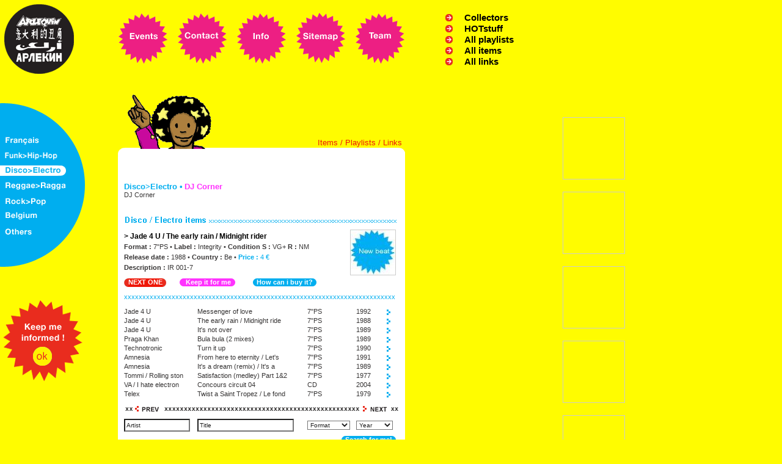

--- FILE ---
content_type: text/html
request_url: http://arlequin.net/genre.php?genre=3&playlists_page=0&shopitem=841&shopitems_page=60&links_page=15
body_size: 5481
content:



<!DOCTYPE HTML PUBLIC "-//W3C//DTD HTML 4.01 Transitional//EN" "http://www.w3.org/TR/html4/loose.dtd">

<html>
<head>
<title>Arlequin, second hands records</title>
        <META name="description" content="Arlequin">
        <META name="keywords" content="Dj,technics,mix,mixage,mixer,techno,trance,house,electro,electronic,hip-house,new,beat,new-beat,Detroit,electronica,hard,beat,trancy,Chicago,trax,jax,hawtin,mills,plasticman,drum,&,bass,disco,old,school,old-school,funky,ambient,wave,trip-hop,trip,hop,latin,latino,dance,autechre,warprecherche,dans,la,base,research">
    <meta http-equiv="Content-Type" content="text/html; charset=iso-8859-1">
<style type="text/css">
<!--
body {
	background-color: #FFFC00;

}
-->
</style>
<script language="JavaScript" type="text/JavaScript">
<!--
function MM_swapImgRestore() { //v3.0
  var i,x,a=document.MM_sr; for(i=0;a&&i<a.length&&(x=a[i])&&x.oSrc;i++) x.src=x.oSrc;
}

function MM_preloadImages() { //v3.0
  var d=document; if(d.images){ if(!d.MM_p) d.MM_p=new Array();
    var i,j=d.MM_p.length,a=MM_preloadImages.arguments; for(i=0; i<a.length; i++)
    if (a[i].indexOf("#")!=0){ d.MM_p[j]=new Image; d.MM_p[j++].src=a[i];}}
}

function MM_findObj(n, d) { //v4.01
  var p,i,x;  if(!d) d=document; if((p=n.indexOf("?"))>0&&parent.frames.length) {
    d=parent.frames[n.substring(p+1)].document; n=n.substring(0,p);}
  if(!(x=d[n])&&d.all) x=d.all[n]; for (i=0;!x&&i<d.forms.length;i++) x=d.forms[i][n];
  for(i=0;!x&&d.layers&&i<d.layers.length;i++) x=MM_findObj(n,d.layers[i].document);
  if(!x && d.getElementById) x=d.getElementById(n); return x;
}

function MM_swapImage() { //v3.0
  var i,j=0,x,a=MM_swapImage.arguments; document.MM_sr=new Array; for(i=0;i<(a.length-2);i+=3)
   if ((x=MM_findObj(a[i]))!=null){document.MM_sr[j++]=x; if(!x.oSrc) x.oSrc=x.src; x.src=a[i+2];}
}

function MM_openBrWindow(theURL,winName,features) { //v2.0
  window.open(theURL,winName,features);
}
//-->
</script>
<link href="style.css" rel="stylesheet" type="text/css">
</head>

<body onLoad="MM_preloadImages('images/genre/navtop_events-h.gif','images/genre/nav_french_h.gif','images/genre/nav_saoul_h.gif','images/genre/nav_disco_h.gif','images/genre/nav_reggae_h.gif','images/genre/nav_rock_h.gif','images/genre/nav_belgium_h.gif','images/genre/nav_other_h.gif')">
<table width="663" border="0" cellspacing="0" cellpadding="0">
  <tr>
    <td style="padding-right:54px;"><a href="index.php"><img border="0" src="images/genre/logo.gif"></a></td>
    <td style="padding-right:15px;"><a href="events.php"><img src="images/genre/navtop_events.gif" name="top01" width="82" height="84" border="0" id="top01" onMouseOver="MM_swapImage('top01','','images/genre/navtop_events-h.gif',1)" onMouseOut="MM_swapImgRestore()"></a></td>
    <td style="padding-right:15px;"><a href="contact.php"><img src="images/genre/navtop_contact.gif" name="top02" border="0" id="top02" onMouseOver="MM_swapImage('top02','','images/genre/navtop_contact_h.gif',1)" onMouseOut="MM_swapImgRestore()"></a></td>
    <td style="padding-right:15px;"><a href="infos.php"><img src="images/genre/navtop_info.gif" name="top03" border="0" id="top03" onMouseOver="MM_swapImage('top03','','images/genre/navtop_info_h.gif',1)" onMouseOut="MM_swapImgRestore()"></a></td>
    <td style="padding-right:15px;"><a href="sitemap.php"><img src="images/genre/navtop_sitemap.gif" name="top04" border="0" id="top04" onMouseOver="MM_swapImage('top04','','images/genre/navtop_sitemap_h.gif',1)" onMouseOut="MM_swapImgRestore()"></a></td>
    <td><a href="team.php"><img src="images/genre/navtop_team.gif" name="top05" border="0" id="top05" onMouseOver="MM_swapImage('top05','','images/genre/navtop_team_h.gif',1)" onMouseOut="MM_swapImgRestore()"></a></td>
	<td valign="top" style="padding:20px 0px 0px 65px;">
	<table width="145"  border="0" cellspacing="0" cellpadding="0">
  <tr>
    <td><a href="collectors.php"><img src="images/home2/arrow.gif" alt="infos." border="0"></a></td>
    <td class="all"><a href="collectors.php">Collectors</a></td>
  </tr>
    <tr>
    <td><a href="hotstuff.php"><img src="images/home2/arrow.gif" alt="all_playlists" border="0"></a></td>
    <td class="all"><a href="hotstuff.php">HOTstuff</a></td>
  </tr>
        <tr>
    <td><a href="all_playlists.php"><img src="images/home2/arrow.gif" alt="all_items" border="0"></a></td>
    <td class="all"><a href="all_playlists.php">All playlists</a></td>
  </tr>
      <tr>
    <td><a href="all_items.php"><img src="images/home2/arrow.gif" alt="all_items" border="0"></a></td>
    <td class="all"><a href="all_items.php">All items</a></td>
  </tr>
        <tr>
    <td><a href="all_links.php"><img src="images/home2/arrow.gif" alt="all_links" border="0"></a></td>
    <td class="all"><a href="all_links.php">All links</a></td>
  </tr>
 <!-- <tr><td colspan="2" style="padding:15px 0px 0px 0px;">


 <form name="form1">
   <select name="menu2" class="quick" onChange="MM_jumpMenu('parent',this,0)">
     <option selected>Quick links</option>
     <option value="contact.php">Contact</option>
     <option value="sitemap.php">Sitemap</option>
   </select>
 </form>
 
</td>
  </tr>-->
</table>
</td>

  </tr>
</table><a name="top"></a>
<table width="100%"  border="0" cellspacing="0" cellpadding="0">
  <tr>
    <td width="663" valign="top">
	<table width="663" border="0" cellspacing="0" cellpadding="0">
  <tr>
 <!--navleft-->
    <td width="139" valign="top">
	<table width="139" border="0" cellspacing="0" cellpadding="0">
  <tr>
    <td height="39">&nbsp;</td></tr>
	<tr><td width="139" height="273" valign="top" background="images/genre/nav_left_bg.gif">
	<table width="139" border="0" cellspacing="0" cellpadding="0">
  <tr>
    <td style="padding-top:55px;"><a href="genre.php?genre=1"><img src="images/genre/nav_french.gif" name="left01" border="0" id="left01" onMouseOver="MM_swapImage('left01','','images/genre/nav_french_h.gif',1)" onMouseOut="MM_swapImgRestore()"></a></td>
  </tr>
	<tr>
	<td style="padding-top:8px;"><a href="genre.php?genre=5"><img src="images/genre/nav_saoul.gif" name="left02" width="109" height="17" border="0" id="left02" onMouseOver="MM_swapImage('left02','','images/genre/nav_saoul_h.gif',1)" onMouseOut="MM_swapImgRestore()"></a></td>
  </tr>
  	<tr>
	<td style="padding-top:8px;"><a href="genre.php?genre=3"><img src="images/genre/nav_disco_i.gif" name="left03" width="110" height="17" border="0" id="left03" onMouseOver="MM_swapImage('left03','','images/genre/nav_disco_h.gif',1)" onMouseOut="MM_swapImgRestore()"></a></td>
  </tr>
  	<tr>
	<td style="padding-top:8px;"><a href="genre.php?genre=4"><img src="images/genre/nav_reggae.gif" name="left04" width="125" height="17" border="0" id="left04" onMouseOver="MM_swapImage('left04','','images/genre/nav_reggae_h.gif',1)" onMouseOut="MM_swapImgRestore()"></a></td>
  </tr>
  	<tr>
	<td style="padding-top:8px;"><a href="genre.php?genre=2"><img src="images/genre/nav_rock.gif" name="left05" width="110" height="17" border="0" id="left05" onMouseOver="MM_swapImage('left05','','images/genre/nav_rock_h.gif',1)" onMouseOut="MM_swapImgRestore()"></a></td>
  </tr>
  	<tr>
	<td style="padding-top:8px;"><a href="genre.php?genre=6"><img src="images/genre/nav_belgium.gif" name="left06" width="119" height="17" border="0" id="left06" onMouseOver="MM_swapImage('left06','','images/genre/nav_belgium_h.gif',1)" onMouseOut="MM_swapImgRestore()"></a></td>
  </tr>
  	<tr>
	<td style="padding-top:8px;"><a href="genre.php?genre=7"><img src="images/genre/nav_other.gif" name="left07" width="61" height="17" border="0" id="left07" onMouseOver="MM_swapImage('left07','','images/genre/nav_other_h.gif',1)" onMouseOut="MM_swapImgRestore()"></a></td>
  </tr>
</table>
	</td>
  </tr>
    <tr>
        <td style="padding-top:40px;"><a href="javascript:void(0)" onclick="window.open('newsletter.php', '_blank', 'width=450, height=500, toolbar=no')"><img src="images/genre/informed_bout.gif" border="0"></a></td>
    </tr>
 

</table>	</td>
 <!--//navleft-->
<td width="54"></td>
<!--content-->
<td width="470" valign="top" style="padding-top:25px;">

<!--content-->



<td width="470" valign="top" style="padding-top:25px;">
<table width="470" border="0" cellspacing="0" cellpadding="0">
  <tr>
    <td><img src="images/genre/perso_disco.gif" width="262" height="136"></td>
    <td valign="top">
	<table width="208" border="0" cellspacing="0" cellpadding="0">
                    <tr>
                      <td height="90" align="right" valign="bottom" class="red" style="padding:0px 5px 0px 5px;"><a href="#items">Items</a>
                        / <a href="#play">Playlists</a> / <a href="#links">Links</a></td>
	</tr>
  <tr>

    <td bgcolor="#FFFFFF" align="right"><img src="images/genre/content_corner_topright.gif"></td>
  </tr>

</table>

	</td>
  </tr>
   <tr><td colspan="2" bgcolor="#FFFFFF" class="txt" style="padding:0px 10px 0px 10px;">
            <p><span class="titelblue">Disco>Electro &bull;</span> <span class="titlepink">DJ Corner</span> <br>
                    DJ Corner<br>
                    <br>
</td></tr>
<tr>
                <td class="txt" colspan="2" style="padding:0px 10px 0px 10px;" bgcolor="#FFFFFF"><a name="items"><img src="images/genre/disco_items.gif" border="0"></a></td>
  </tr>
  <tr><td colspan="2" style="padding:0px 10px 0px 10px;" bgcolor="#FFFFFF">
  <table width="450" border="0" cellspacing="0" cellpadding="0">
    <tR><td><img src="images/genre/spacer.gif" width="370" height="1"></td><td><img src="images/genre/spacer.gif" width="80" height="1"></td></tR>
  <tr>
    <td width="370" valign="top" class="txt155" style="padding:5px 10px 5px 0px;"><span class="stitle">&gt; Jade 4 U / The early rain / Midnight rider</span> <br>
      <strong>Format :</strong> 7"PS  &bull; <strong>Label :</strong> Integrity &bull; <strong>Condition S :</strong> VG+ <strong>R :</strong> NM <br>
      <strong>Release date :</strong> 1988 &bull; <strong>Country :</strong> Be &bull; <span class="blue11"><strong>Price :</strong> 4 &euro; </span><br>
                        <strong>Description :</strong> IR 001-7      </td>
    <td width="80" valign="top" style="padding:2px 5px 5px 0px;">
                <img src="images/genre/upload/841.jpg" width="73" height="73" style="border:1px solid #cccccc;">
            </td>
  </tr>
<tr><td colspan="2">
    <!--boutons-->
	<table width="450" border="0" cellspacing="0" cellpadding="0">
  <tr>
    <td><table border="0" cellspacing="0" cellpadding="0">
  <tr>
    <td><img src="images/genre/bout_red_left.gif"></td>
    <td class="redbout">
                    <a href="/genre.php?genre=3&shopitem=840&shopitems_page=60&links_page=15&playlists_page=0">NEXT ONE</a>
            </td>
    <td><img src="images/genre/bout_red_right.gif"></td>
  </tr>
</table>
</td>
<td><table border="0" cellspacing="0" cellpadding="0">
  <tr>
    <td><img src="images/genre/bout_pink_left.gif"></td>
    <td class="pinkbout"><a href="order.php?id=841">Keep it for me</a></td>
    <td><img src="images/genre/bout_pink_right.gif"></td>
  </tr>
</table>
</td>
 <td><table border="0" cellspacing="0" cellpadding="0">
  <tr>
    <td><img src="images/genre/bout_blue_left.gif"></td>
    <td class="bluebout"><a href="infos.php">How can i buy it?</a></td>
    <td><img src="images/genre/bout_blue_right.gif"></td>
  </tr>
</table>
</td>
<td width="100"></td>
  </tr>
</table>
<!--/boutons-->
</td></tr>
<tr>
  <td colspan="2" class="blue11" style="padding:10px 0px 10px 0px;">xxxxxxxxxxxxxxxxxxxxxxxxxxxxxxxxxxxxxxxxxxxxxxxxxxxxxxxxxxxxxxxxxxxxxxxxxx</td>
</tr>
<tR><td colspan="2">
<!--items resume-->
<table width="450" border="0" cellspacing="0" cellpadding="0">
  <tr>
    <td width="120"><img src="images/genre/spacer.gif" width="120" height="1"></td>
    <td width="180"><img src="images/genre/spacer.gif" width="180" height="1"></td>
    <td width="80"><img src="images/genre/spacer.gif" width="80" height="1"></td>
    <td width="50"><img src="images/genre/spacer.gif" width="50" height="1"></td>
    <td width="20"><img src="images/genre/spacer.gif" width="20" height="1"></td>
  </tr>

          <tR>
                <td class="txt" style="padding-bottom:2px;"><a href="/genre.php?genre=3&shopitem=842&shopitems_page=60&links_page=15&playlists_page=0&playlist=">Jade 4 U</a></td>
                <td class="txt" style="padding-bottom:2px;"><a href="/genre.php?genre=3&shopitem=842&shopitems_page=60&links_page=15&playlists_page=0&playlist=">Messenger of love</a></td>
            	<td class="txt" style="padding-bottom:2px;"><a href="/genre.php?genre=3&shopitem=842&shopitems_page=60&links_page=15&playlists_page=0&playlist=">7"PS </a></td>
            	<td class="txt" style="padding-bottom:2px;"><a href="/genre.php?genre=3&shopitem=842&shopitems_page=60&links_page=15&playlists_page=0&playlist=">1992</a></td>
            	<td><a href="/genre.php?genre=3&shopitem=842&shopitems_page=60&links_page=15&playlists_page=0&playlist="><img border="0" src="images/genre/arrow_blue.gif"></a></td>
          </tR>
                      <tR>
                <td class="txt" style="padding-bottom:2px;"><a href="/genre.php?genre=3&shopitem=841&shopitems_page=60&links_page=15&playlists_page=0&playlist=">Jade 4 U</a></td>
                <td class="txt" style="padding-bottom:2px;"><a href="/genre.php?genre=3&shopitem=841&shopitems_page=60&links_page=15&playlists_page=0&playlist=">The early rain / Midnight ride</a></td>
            	<td class="txt" style="padding-bottom:2px;"><a href="/genre.php?genre=3&shopitem=841&shopitems_page=60&links_page=15&playlists_page=0&playlist=">7"PS </a></td>
            	<td class="txt" style="padding-bottom:2px;"><a href="/genre.php?genre=3&shopitem=841&shopitems_page=60&links_page=15&playlists_page=0&playlist=">1988</a></td>
            	<td><a href="/genre.php?genre=3&shopitem=841&shopitems_page=60&links_page=15&playlists_page=0&playlist="><img border="0" src="images/genre/arrow_blue.gif"></a></td>
          </tR>
                      <tR>
                <td class="txt" style="padding-bottom:2px;"><a href="/genre.php?genre=3&shopitem=840&shopitems_page=60&links_page=15&playlists_page=0&playlist=">Jade 4 U</a></td>
                <td class="txt" style="padding-bottom:2px;"><a href="/genre.php?genre=3&shopitem=840&shopitems_page=60&links_page=15&playlists_page=0&playlist=">It's not over</a></td>
            	<td class="txt" style="padding-bottom:2px;"><a href="/genre.php?genre=3&shopitem=840&shopitems_page=60&links_page=15&playlists_page=0&playlist=">7"PS </a></td>
            	<td class="txt" style="padding-bottom:2px;"><a href="/genre.php?genre=3&shopitem=840&shopitems_page=60&links_page=15&playlists_page=0&playlist=">1989</a></td>
            	<td><a href="/genre.php?genre=3&shopitem=840&shopitems_page=60&links_page=15&playlists_page=0&playlist="><img border="0" src="images/genre/arrow_blue.gif"></a></td>
          </tR>
                      <tR>
                <td class="txt" style="padding-bottom:2px;"><a href="/genre.php?genre=3&shopitem=839&shopitems_page=60&links_page=15&playlists_page=0&playlist=">Praga Khan</a></td>
                <td class="txt" style="padding-bottom:2px;"><a href="/genre.php?genre=3&shopitem=839&shopitems_page=60&links_page=15&playlists_page=0&playlist=">Bula bula  (2 mixes)</a></td>
            	<td class="txt" style="padding-bottom:2px;"><a href="/genre.php?genre=3&shopitem=839&shopitems_page=60&links_page=15&playlists_page=0&playlist=">7"PS </a></td>
            	<td class="txt" style="padding-bottom:2px;"><a href="/genre.php?genre=3&shopitem=839&shopitems_page=60&links_page=15&playlists_page=0&playlist=">1989</a></td>
            	<td><a href="/genre.php?genre=3&shopitem=839&shopitems_page=60&links_page=15&playlists_page=0&playlist="><img border="0" src="images/genre/arrow_blue.gif"></a></td>
          </tR>
                      <tR>
                <td class="txt" style="padding-bottom:2px;"><a href="/genre.php?genre=3&shopitem=838&shopitems_page=60&links_page=15&playlists_page=0&playlist=">Technotronic</a></td>
                <td class="txt" style="padding-bottom:2px;"><a href="/genre.php?genre=3&shopitem=838&shopitems_page=60&links_page=15&playlists_page=0&playlist=">Turn it up</a></td>
            	<td class="txt" style="padding-bottom:2px;"><a href="/genre.php?genre=3&shopitem=838&shopitems_page=60&links_page=15&playlists_page=0&playlist=">7"PS </a></td>
            	<td class="txt" style="padding-bottom:2px;"><a href="/genre.php?genre=3&shopitem=838&shopitems_page=60&links_page=15&playlists_page=0&playlist=">1990</a></td>
            	<td><a href="/genre.php?genre=3&shopitem=838&shopitems_page=60&links_page=15&playlists_page=0&playlist="><img border="0" src="images/genre/arrow_blue.gif"></a></td>
          </tR>
                      <tR>
                <td class="txt" style="padding-bottom:2px;"><a href="/genre.php?genre=3&shopitem=836&shopitems_page=60&links_page=15&playlists_page=0&playlist=">Amnesia</a></td>
                <td class="txt" style="padding-bottom:2px;"><a href="/genre.php?genre=3&shopitem=836&shopitems_page=60&links_page=15&playlists_page=0&playlist=">From here to eternity / Let's </a></td>
            	<td class="txt" style="padding-bottom:2px;"><a href="/genre.php?genre=3&shopitem=836&shopitems_page=60&links_page=15&playlists_page=0&playlist=">7"PS </a></td>
            	<td class="txt" style="padding-bottom:2px;"><a href="/genre.php?genre=3&shopitem=836&shopitems_page=60&links_page=15&playlists_page=0&playlist=">1991</a></td>
            	<td><a href="/genre.php?genre=3&shopitem=836&shopitems_page=60&links_page=15&playlists_page=0&playlist="><img border="0" src="images/genre/arrow_blue.gif"></a></td>
          </tR>
                      <tR>
                <td class="txt" style="padding-bottom:2px;"><a href="/genre.php?genre=3&shopitem=835&shopitems_page=60&links_page=15&playlists_page=0&playlist=">Amnesia</a></td>
                <td class="txt" style="padding-bottom:2px;"><a href="/genre.php?genre=3&shopitem=835&shopitems_page=60&links_page=15&playlists_page=0&playlist=">It's a dream (remix) / It's a </a></td>
            	<td class="txt" style="padding-bottom:2px;"><a href="/genre.php?genre=3&shopitem=835&shopitems_page=60&links_page=15&playlists_page=0&playlist=">7"PS </a></td>
            	<td class="txt" style="padding-bottom:2px;"><a href="/genre.php?genre=3&shopitem=835&shopitems_page=60&links_page=15&playlists_page=0&playlist=">1989</a></td>
            	<td><a href="/genre.php?genre=3&shopitem=835&shopitems_page=60&links_page=15&playlists_page=0&playlist="><img border="0" src="images/genre/arrow_blue.gif"></a></td>
          </tR>
                      <tR>
                <td class="txt" style="padding-bottom:2px;"><a href="/genre.php?genre=3&shopitem=833&shopitems_page=60&links_page=15&playlists_page=0&playlist=">Tommi / Rolling ston</a></td>
                <td class="txt" style="padding-bottom:2px;"><a href="/genre.php?genre=3&shopitem=833&shopitems_page=60&links_page=15&playlists_page=0&playlist=">Satisfaction (medley) Part 1&2</a></td>
            	<td class="txt" style="padding-bottom:2px;"><a href="/genre.php?genre=3&shopitem=833&shopitems_page=60&links_page=15&playlists_page=0&playlist=">7"PS </a></td>
            	<td class="txt" style="padding-bottom:2px;"><a href="/genre.php?genre=3&shopitem=833&shopitems_page=60&links_page=15&playlists_page=0&playlist=">1977</a></td>
            	<td><a href="/genre.php?genre=3&shopitem=833&shopitems_page=60&links_page=15&playlists_page=0&playlist="><img border="0" src="images/genre/arrow_blue.gif"></a></td>
          </tR>
                      <tR>
                <td class="txt" style="padding-bottom:2px;"><a href="/genre.php?genre=3&shopitem=811&shopitems_page=60&links_page=15&playlists_page=0&playlist=">VA / I hate electron</a></td>
                <td class="txt" style="padding-bottom:2px;"><a href="/genre.php?genre=3&shopitem=811&shopitems_page=60&links_page=15&playlists_page=0&playlist=">Concours circuit 04</a></td>
            	<td class="txt" style="padding-bottom:2px;"><a href="/genre.php?genre=3&shopitem=811&shopitems_page=60&links_page=15&playlists_page=0&playlist=">CD </a></td>
            	<td class="txt" style="padding-bottom:2px;"><a href="/genre.php?genre=3&shopitem=811&shopitems_page=60&links_page=15&playlists_page=0&playlist=">2004</a></td>
            	<td><a href="/genre.php?genre=3&shopitem=811&shopitems_page=60&links_page=15&playlists_page=0&playlist="><img border="0" src="images/genre/arrow_blue.gif"></a></td>
          </tR>
                      <tR>
                <td class="txt" style="padding-bottom:2px;"><a href="/genre.php?genre=3&shopitem=797&shopitems_page=60&links_page=15&playlists_page=0&playlist=">Telex</a></td>
                <td class="txt" style="padding-bottom:2px;"><a href="/genre.php?genre=3&shopitem=797&shopitems_page=60&links_page=15&playlists_page=0&playlist=">Twist a Saint Tropez / Le fond</a></td>
            	<td class="txt" style="padding-bottom:2px;"><a href="/genre.php?genre=3&shopitem=797&shopitems_page=60&links_page=15&playlists_page=0&playlist=">7"PS </a></td>
            	<td class="txt" style="padding-bottom:2px;"><a href="/genre.php?genre=3&shopitem=797&shopitems_page=60&links_page=15&playlists_page=0&playlist=">1979</a></td>
            	<td><a href="/genre.php?genre=3&shopitem=797&shopitems_page=60&links_page=15&playlists_page=0&playlist="><img border="0" src="images/genre/arrow_blue.gif"></a></td>
          </tR>
                  <tr><td colspan="5" height="10"></td></tr>
   <tr><td colspan="5" height="12" background="images/utils/cross_450.gif"><table width="450" border="0" cellspacing="0" cellpadding="0">
   <tr>
   <td style="padding:0px 14px 0px 15px;">
                <div style="float:left;"><a href="/genre.php?genre=3&shopitem=841&shopitems_page=50&links_page=15&playlists_page=0&playlist="><img src="images/utils/prev_white.gif" width="50" height="12" border="0"></a></div>
        <div style="float:right;"><a href="/genre.php?genre=3&shopitem=841&shopitems_page=70&links_page=15&playlists_page=0&playlist="><img src="images/utils/next_white.gif" width="50" height="12" border="0"></a></div></td>
</tr>
</table>
</td></tr>
     <tr><td colspan="5" height="10"></td></tr>

<form name="shopitemssearch" action="/genre.php" method="GET">
<tr>
    <tD><input name="artist" type="text" style="width:100px;height:15px;" value="Artist" onfocus="this.value=''"></tD>
    <tD><input name="title" type="text" style="width:150px;height:15px;" value="Title" onfocus="this.value=''"></tD>
    <tD>
        <select name="format" style="width:70px;height:15px;">
            <option selected value="">Format</option>
            <option value="LP">LP - 33trs</option>
            <option value="12p">12" - Maxi</option>
            <option value="10p">10" - 25cm</option>
            <option value="7p">7" - 45trs</option>
            <option value="CD">CD</option>
            <option value="DVD">DVD</option>
            <option value="others">Others</option>
        </select>
    </tD>
    <tD colspan="2"><select name="year" style="width:60px;height:15px;">
    <option selected value="">Year</option>
    <option value="195">1950-60</option>
    <option value="196">1960-70</option>
    <option value="197">1970-80</option>
    <option value="198">1980-90</option>
    <option value="199">1990-00</option>
    <option value="200">2000</option>
     </select>
     <input type="hidden" value="1" name="search" />
     <input type="hidden" value="3" name="genre" />
     </tD>

</tr>
<tr><td colspan="5" style="padding:7px 5px 10px 0px;" align="right">
<table border="0" cellspacing="0" cellpadding="0">
  <tr>
    <td><img src="images/genre/bout_blue_left.gif"></td>
    <td class="bluebout"><a href="javascript:document.shopitemssearch.submit()">Search for me!</a></td>
    <td><img src="images/genre/bout_blue_right.gif"></td>
  </tr>
</table><input style="width:0px;height:0px;border:0px" type="submit" value="go" /></td></tr>
</form>
</table>
<!--/items resume-->
</td></tR>

</table>
  </td>
  </tr>
  <tr><td height="10" colspan="2" align="right" bgcolor="#FFFC00"><a href="#top"><img src="images/utils/top.gif" border="0"></a></td></tr>
  <tr><td colspan="2" style="padding:10px 10px 10px;" bgcolor="#DCF1F9">
  <table width="450" border="0" cellspacing="0" cellpadding="0">
<tr>
                      <td class="txt" colspan="2" style="padding-bottom:10px;"><a name="play"><img src="images/genre/disco_play.gif" border="0"></a></td>
  </tr>
          <tr>
            <td colspan="2" class="txt">No playlists encoded.</td>
        </tr>
                <tr><td colspan="2" height="10"></td></tr>
   <tr><td colspan="2" height="12" background="images/utils/cross_450.gif"><table width="450" border="0" cellspacing="0" cellpadding="0">
   <tr>
   <td style="padding:0px 14px 0px 15px;">
                <div style="float:left;"><a href="/genre.php?genre=3&playlists_page=0&shopitem=841&shopitems_page=50&links_page=15#play"><img src="images/utils/prev_blue.gif" width="50" height="12" border="0"></a></div>
        <div style="float:right;"><a href="/genre.php?genre=3&playlists_page=0&shopitem=841&shopitems_page=70&links_page=15#play"><img src="images/utils/next_blue.gif" width="50" height="12" border="0"></a></div>
   </td>
</tr>
</table>
</td></tr>
     <tr><td colspan="2" height="10"></td></tr>
 <tr>
  <td colspan="2">
  <table width="450" border="0" cellspacing="0" cellpadding="0">
  <tr>
    <td><img src="images/genre/spacer.gif" width="300" height="1"></td>
    <td><img src="images/genre/spacer.gif" width="100" height="1"></td>
    <td><img src="images/genre/spacer.gif" width="50" height="1"></td>
  </tr>
  <tr>
  	<td class="blue11" style="padding-bottom:3px;"><a href="#"><span class="red11"><strong>| Title |</strong></span><strong> Artist</strong></a></td>
	                        <td class="blue11" style="padding-bottom:3px;"><a href="#"><strong>Label</strong></a></td>
                            <td class="blue11"><a href="#"><strong>Year</strong></a></td>
  </tr>
          <tr>
            <td colspan="3" class="txt">No title encoded</td>
        </tr>
          <tr><td colspan="3" style="padding-top:3px;">
  <table border="0" cellspacing="0" cellpadding="0">
  <tr>
                                  <td><img src="images/genre/bout_red_left.gif" width="7" height="14"></td>
                                  <td class="redbout">
                                    <a href="/genre.php?genre=3&shopitem=841&shopitems_page=60&links_page=15&playlists_page=0&playlist=53#play"> NEXT ONE </a>                                  </td>
                                  <td><img src="images/genre/bout_red_right.gif" width="6" height="14"></td>
  </tr>
</table>
  </td></tr>
</table>
  </td>
  </tr>

</table>


  </td></tr>
  <tr><td height="10" colspan="2" align="right" bgcolor="#FFFC00"><a href="#top"><img src="images/utils/top_blue.gif" border="0"></a></td></tr>
  <tr><td colspan="2" bgcolor="#D4FDE8" style="padding:10px;">
  <table width="450" border="0" cellspacing="0" cellpadding="0">
                    <tr>
                      <td class="txt" style="padding-bottom:10px;"><a name="links"><img src="images/genre/disco_links.gif" border="0"></a></td>
                    </tr>
                                                <tr>
                                <td class="txt" style="padding-bottom:3px;">
                                <a href="http://www.twistedhardware.com" target="_blank"><span class="blue11">http://www.twistedhardware.com</span></a><br>
                                bruusels based board of alternative electronic music. Runned by electronic specialists from and the future... proposed by <a href="perso.php?perso_id=6"><span class="red11">Peter</span></a>
                                </td>
                            </tr>
                                                        <tr>
                                <td class="txt" style="padding-bottom:3px;">
                                <a href="http://www.80sundergroundclubbing.be" target="_blank"><span class="blue11">http://www.80sundergroundclubbing.be</span></a><br>
                                All the news about the 80's Retro Eves @ Substation Liège! proposed by <a href="perso.php?perso_id=6"><span class="red11">Peter</span></a>
                                </td>
                            </tr>
                                                        <tr>
                                <td class="txt" style="padding-bottom:3px;">
                                <a href="http://www.rbdx.com/" target="_blank"><span class="blue11">http://www.rbdx.com/</span></a><br>
                                Résidence Baudoux : le site de Laurent Baudoux aka sun ok papi k.o, bruxellois signé sur Sonig proposed by <a href="perso.php?perso_id=6"><span class="red11">Peter</span></a>
                                </td>
                            </tr>
                                                        <tr>
                                <td class="txt" style="padding-bottom:3px;">
                                <a href="http://www.super-fly.be/" target="_blank"><span class="blue11">http://www.super-fly.be/</span></a><br>
                                The site about what's going on at the Soundstation in Liège with the Superfly Crew:Brand new nights of SOUL/DISCO/FUNK SWEATTING!!! :-) proposed by <a href="perso.php?perso_id=6"><span class="red11">Peter</span></a>
                                </td>
                            </tr>
                                                        <tr>
                                <td class="txt" style="padding-bottom:3px;">
                                <a href="https://www.youtube.com/watch?v=6TU2P2JFn9M" target="_blank"><span class="blue11">https://www.youtube.com/watch?v=6TU2P2JFn9M</span></a><br>
                                number 1 roots sound in Holland proposed by <a href="perso.php?perso_id=6"><span class="red11">Peter</span></a>
                                </td>
                            </tr>
                            
      <tr><td height="10"></td></tr>
   <tr><td height="12" background="images/utils/cross_450.gif"><table width="450" border="0" cellspacing="0" cellpadding="0">
   <tr>
    <td style="padding:0px 14px 0px 15px;">
        <div style="float:left;"><a href="/genre.php?genre=3&shopitems_page=60&links_page=10#links"><img src="images/utils/prev_green.gif" width="50" height="12" border="0"></a></div>
        <div style="float:right;"><a href="/genre.php?genre=3&shopitems_page=60&links_page=20#links"><img src="images/utils/next_green.gif" width="50" height="12" border="0"></a></div>
    </td>
</tr>
</table>
</td></tr>
     <tr><td height="10"></td></tr>
    </table>
  </td></tr>
    <tr><td height="10" colspan="2" align="right" bgcolor="#FFFC00"><a href="#top"><img src="images/utils/top_green.gif" border="0"></a></td></tr>

</table>
</td>
<!--//content-->
 </tr>
</table>	</td>
 <!--photos pochettes-->
	<td width="100%" align="center" valign="top">

	   <script type="text/javascript">
			//2
			iMilliSecondsInterval = 2000;
			sideimages = new Array(0);
                    			sideimages[0] = new Image();
        			sideimages[0].src = "images/genre/spacer.gif";
                            			sideimages[1] = new Image();
        			sideimages[1].src = "images/genre/spacer.gif";
                            			sideimages[2] = new Image();
        			sideimages[2].src = "images/genre/spacer.gif";
                            			sideimages[3] = new Image();
        			sideimages[3].src = "images/genre/spacer.gif";
                            			sideimages[4] = new Image();
        			sideimages[4].src = "images/genre/spacer.gif";
                            			sideimages[5] = new Image();
        			sideimages[5].src = "images/genre/spacer.gif";
                        		function alternateBanner()
    		{
                rand = (Math.round(Math.random() * 100) % 6);
    			document.getElementById('sideimage1').src = sideimages[rand].src;
                rand = (Math.round(Math.random() * 100) % 6);
    			document.getElementById('sideimage2').src = sideimages[rand].src;
                rand = (Math.round(Math.random() * 100) % 6);
    			document.getElementById('sideimage3').src = sideimages[rand].src;
                rand = (Math.round(Math.random() * 100) % 6);
    			document.getElementById('sideimage4').src = sideimages[rand].src;
                rand = (Math.round(Math.random() * 100) % 6);
    			document.getElementById('sideimage5').src = sideimages[rand].src;
                rand = (Math.round(Math.random() * 100) % 6);
    			document.getElementById('sideimage6').src = sideimages[rand].src;
    		}
    		setInterval('alternateBanner()', iMilliSecondsInterval);
		</script>




    <table width="100%" border="0" cellspacing="0" cellpadding="0">
    <tr>
        <td height="45"><img src="images/genre/spacer.gif" width="100" height="45"></td>
    </tr>
    	<tr><tD align="center" valign="top" style="padding-top:20px;"><img name="sideimage1" src="images/genre/spacer.gif" width="100" height="100" style="border:1px solid #cccccc;"></tD></tr>
    	<tr><tD align="center" valign="top" style="padding-top:20px;"><img name="sideimage2" src="images/genre/spacer.gif" width="100" height="100" style="border:1px solid #cccccc;"></tD></tr>
    	<tr><tD align="center" valign="top" style="padding-top:20px;"><img name="sideimage3" src="images/genre/spacer.gif" width="100" height="100" style="border:1px solid #cccccc;"></tD></tr>
    	<tr><tD align="center" valign="top" style="padding-top:20px;"><img name="sideimage4" src="images/genre/spacer.gif" width="100" height="100" style="border:1px solid #cccccc;"></tD></tr>
    	<tr><tD align="center" valign="top" style="padding-top:20px;"><img name="sideimage5" src="images/genre/spacer.gif" width="100" height="100" style="border:1px solid #cccccc;"></tD></tr>
    	<tr><tD align="center" valign="top" style="padding-top:20px;"><img name="sideimage6" src="images/genre/spacer.gif" width="100" height="100" style="border:1px solid #cccccc;"></tD></tr>


</table>
</td>
<!--//photos pochettes-->
  </tr>
</table>
</body>
</html>


